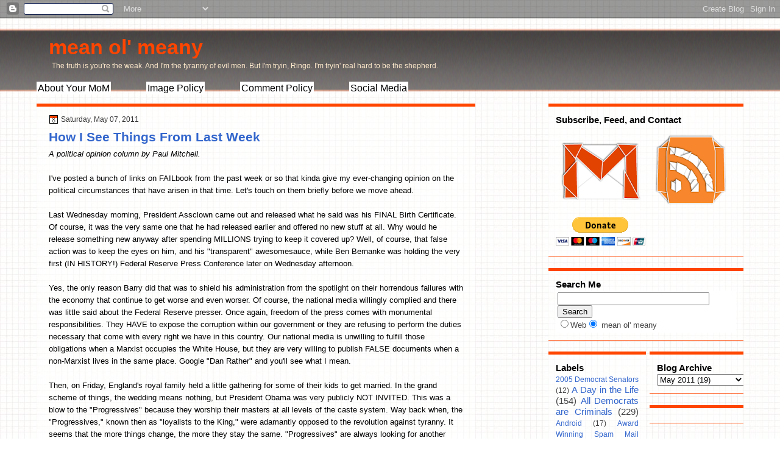

--- FILE ---
content_type: text/html; charset=UTF-8
request_url: https://www.meanolmeany.com/2011/05/how-i-see-things-from-last-week.html
body_size: 19025
content:
<!DOCTYPE html>
<html dir='ltr' xmlns='http://www.w3.org/1999/xhtml' xmlns:b='http://www.google.com/2005/gml/b' xmlns:data='http://www.google.com/2005/gml/data' xmlns:expr='http://www.google.com/2005/gml/expr'>
<head>
<link href='https://www.blogger.com/static/v1/widgets/2944754296-widget_css_bundle.css' rel='stylesheet' type='text/css'/>
<META content='772c5bc3bbc05ed3' name='y_key'></META>
<meta content='text/html; charset=UTF-8' http-equiv='Content-Type'/>
<meta content='blogger' name='generator'/>
<link href='https://www.meanolmeany.com/favicon.ico' rel='icon' type='image/x-icon'/>
<link href='https://www.meanolmeany.com/2011/05/how-i-see-things-from-last-week.html' rel='canonical'/>
<link rel="alternate" type="application/atom+xml" title="mean ol&#39; meany - Atom" href="https://www.meanolmeany.com/feeds/posts/default" />
<link rel="alternate" type="application/rss+xml" title="mean ol&#39; meany - RSS" href="https://www.meanolmeany.com/feeds/posts/default?alt=rss" />
<link rel="service.post" type="application/atom+xml" title="mean ol&#39; meany - Atom" href="https://www.blogger.com/feeds/10569191/posts/default" />

<link rel="alternate" type="application/atom+xml" title="mean ol&#39; meany - Atom" href="https://www.meanolmeany.com/feeds/9104202221826090215/comments/default" />
<!--Can't find substitution for tag [blog.ieCssRetrofitLinks]-->
<meta content='https://www.meanolmeany.com/2011/05/how-i-see-things-from-last-week.html' property='og:url'/>
<meta content='How I See Things From Last Week' property='og:title'/>
<meta content='A political opinion column by Paul Mitchell.   I&#39;ve posted a bunch of links on FAILbook from the past week or so that kinda give my ever-cha...' property='og:description'/>
<title>mean ol' meany: How I See Things From Last Week</title>
<style id='page-skin-1' type='text/css'><!--
/*
-----------------------------------------------
Blogger Template Style
Name:   Graph Paper
Author: paul mitchell design
URL:    www.paulmitchelldesign.com
Date:   October 2010
----------------------------------------------- */
/* Variable definitions
====================
<Variable name="titleColor" description="Blog Title Color"
type="color" default="#fffafa"/>
<Variable name="postBgColor" description="Post Background Color"
type="color" default="#ffffff"  />
<Variable name="textcolor" description="Text Color"
type="color" default="#000000">
<Variable name="linkcolor" description="Link Color"
type="color" default="#36c">
<Variable name="pagetitlecolor" description="Blog Title Color"
type="color" default="#000">
<Variable name="descriptioncolor" description="Blog Description Color"
type="color" default="#000">
<Variable name="postTitleBgColor" description="Post Title Background Color"
type="color" default="#eeeeee" />
<Variable name="sidebarcolor" description="Sidebar Title Color"
type="color" default="#000">
<Variable name="sidebartextcolor" description="Sidebar Text Color"
type="color" default="#444">
<Variable name="visitedlinkcolor" description="Visited Link Color"
type="color" default="#cc0000">
<Variable name="bodyfont" description="Text Font"
type="font" default="normal normal 110% 'Arial',Trebuchet,Arial,Verdana,Sans-serif, Serif">
<Variable name="headerfont" description="Sidebar Title Font"
type="font" default="bold 120%/1.4em 'Arial',Trebuchet,Arial,Verdana,Sans-serif">
<Variable name="pagetitlefont" description="Blog Title Font"
type="font" default="bold 260% 'Arial',Trebuchet,Arial,Verdana,Sans-serif">
<Variable name="descriptionfont" description="Blog Description Font"
type="font" default="normal normal 90% 'Arial',Trebuchet,Arial,Verdana,Sans-serif">
<Variable name="postfooterfont" description="Post Footer Font"
type="font" default="normal normal 90%/1.4em 'Arial',Trebuchet,Arial,Verdana,Sans-serif">
<Variable name="startSide" description="Side where text starts in blog language"
type="automatic" default="left">
<Variable name="endSide" description="Side where text ends in blog language"
type="automatic" default="right">
*/
/* Use this with templates/template-twocol.html */
body {
background:url("https://blogger.googleusercontent.com/img/b/R29vZ2xl/AVvXsEi945_t2ScK9g_MMK98rbAeGZGCA6NhIl2q567temGSL6gybp1LGPwBhXcdddY3CQEAR7oiJLjlbiiaH27n5j0k-k22CeFF3t80iAY6dwWY3WUgup2cX5JfOvPZVAQZ_-hgMPQYIA/s800/body-grid.jpg") repeat
scroll 0 0
transparent;
color:#000000;
font:small Georgia Serif;
margin:0;
text-align:center;
}
a:link {
color:#3366cc;
text-decoration:none;
}
a:visited {
color:#cc0000;
text-decoration:none;
}
a:hover {
color:#000000;
text-decoration:underline;
}
a img {
border-width:0;
}
#header-wrapper {
height:140px;
margin:0 auto;
width:1160px;
}
#header-inner {
background-position:center center;
margin-left:auto;
margin-right:auto;
}
#header {
color:#ff4500;
text-align:left;
}
#header h1 {
font:bold 260%
'Arial',Trebuchet,Arial,Verdana,Sans-serif;
letter-spacing:0;
margin:0;
padding:28px 20px 4px;
text-transform:none;
}
#header a {
color:#ff4500;
text-decoration:none;
}
#header a:hover {
color:#666666;
}
#header .description {
font: normal normal
90%
'Arial',Trebuchet,Arial,Verdana,Sans-serif;
color: #ffebcd;
letter-spacing:0;
margin:0 5px 5px;
max-width:1160px;
padding:0 20px 15px;
text-transform:none;
}
#header img {
margin-left:auto;
margin-right:auto;
}
#menu{
text-align: left;
font: bold 120%/1.4em
'Arial',Trebuchet,Arial,Verdana,Sans-serif;
text-decoration:none;
background-color: $headerBgColor;
border: 0px solid #000000;
}
#menu a{
font-weight:normal;
color: #000000;
margin-right: 54px;
background-color: #ffffff;
padding: 2px 2px 2px 2px;
}
#menu a:hover{
color:#FF4500;
text-decoration:underline;
font: bold 120%/1.4em
'Arial',Trebuchet,Arial,Verdana,Sans-serif;
background-color: #4F4F4F;
}
#outer-wrapper {
font:normal normal 100% Arial, Serif;;
margin:0 auto;
text-align:left;
width:1160px;
}
#main-wrapper {
float:left;
overflow:hidden;
width:720px;
word-wrap:break-word;
}
#sidebar-wrapper {
float:right;
overflow:hidden;
width:320px;
word-wrap:break-word;
}
#sidebar-2-wrapper {
float:left;
overflow:hidden;
width:160px;
word-wrap:break-word;
}
h2 {
font:bold 120%/1.4em
'Arial',Trebuchet,Arial,Verdana,Sans-serif;
color:#000000;
letter-spacing:0;
margin:0;
text-transform:none;
}
h2.date-header {
font:12px arial;
letter-spacing:0;
margin:0;
padding:0;
text-transform:none;
}
.post {
margin:0.5em 0 1.5em;
padding-bottom:1.5em;
}
.post h3 {
color:$titlecolor;
font-size:160%;
font-weight:normal;
line-height:1.4em;
margin:0.25em 0 0;
padding:0 0 4px;
}
.post h3 a, .post h3 a:visited, .post h3 strong {
color:$titlecolor;
display:block;
font-weight:bold;
text-decoration:none;
}
.post h3 strong, .post h3 a:hover {
color:#333333;
}
.post-body {
line-height:1.6em;
margin:0 0 0.75em;
}
.post-body blockquote {
background:#FFE6BF;
border: 1px solid #36a;
padding: 5px;
}
.post-footer {
background:none repeat scroll 0 0 #EEEEEE;
border-bottom:1px solid #DDDDDD;
border-top:1px solid #DDDDDD;
color:#333333;
font:normal
normal
90%/1.4em 'Arial',Trebuchet,Arial,Verdana,Sans-serif;
letter-spacing:0;
margin:0.75em -13px 0.75em -14px;
padding:10px 20px;
text-shadow:0 1px 0 #FFFFFF;
text-transform:none;
}
.comment-link {
margin-left:0.6em;
}
.post img, table.tr-caption-container {
border:4px solid #EEEEEE;
}
.tr-caption-container img {
border:medium none;
padding:0;
}
#comments h4 {
color:#666666;
font-size:14px;
font-weight:bold;
letter-spacing:0;
line-height:1.4em;
margin:1em 0;
text-transform:none;
}
#comments-block {
line-height:1.6em;
margin:1em 0 1.5em;
}
#comments-block .comment-author {
-moz-background-inline-policy:continuous;
background:none repeat scroll 0 0 #DEDEDD;
border:1px solid #DEDEDD;
font-size:15px;
font-weight:normal;
margin-right:20px;
padding:5px;
}
#comments .blogger-comment-icon, .blogger-comment-icon {
-moz-background-inline-policy:continuous;
background:none repeat scroll 0 0 #E8DEC4;
border-color:#E8DEC4;
border-style:solid;
border-width:2px 1px 1px;
line-height:16px;
padding:5px;
}
#comments-block .comment-body {
border-left:1px solid #DEDEDD;
border-right:1px solid #DEDEDD;
margin-left:0;
margin-right:20px;
padding:7px;
}
#comments-block .comment-footer {
border-bottom:1px solid #DEDEDD;
border-left:1px solid #DEDEDD;
border-right:1px solid #DEDEDD;
font-size:11px;
line-height:1.4em;
margin:-0.25em 20px 2em 0;
padding:5px;
text-transform:none;
}
#comments-block .comment-body p {
margin:0 0 0.75em;
}
.deleted-comment {
color:gray;
font-style:italic;
}
#blog-pager-newer-link {
float:left;
}
#blog-pager-older-link {
float:right;
}
#blog-pager {
text-align:center;
}
.feed-links {
clear:both;
line-height:2.5em;
}
.sidebar {
color:#444444;
font-size:95%;
line-height:1.5em;
text-shadow:0 1px 0 #FFFFFF;
}
.sidebar ul {
list-style:none outside none;
margin:0;
padding:0;
}
.sidebar li {
border-bottom:1px dotted #CCCCCC;
line-height:1.5em;
margin:0;
padding:2px;
}
.sidebar .widget, .main .widget {
border-bottom:1px dotted #CCCCCC;
margin:0 0 1.5em;
padding:0 0 1.5em;
}
.main .Blog {
border-bottom-width:0;
}
.profile-img {
border:1px solid #CCCCCC;
float:left;
margin:0 5px 5px 0;
padding:4px;
}
.profile-data {
color:#FF4500;
font:bold 78%/1.6em 'Trebuchet MS',Trebuchet,Arial,Verdana,Sans-serif;
letter-spacing:0.1em;
margin:0;
text-transform:uppercase;
}
.profile-datablock {
margin:0.5em 0;
}
.profile-textblock {
line-height:1.6em;
margin:0.5em 0;
}
.profile-link {
font:78% 'Trebuchet MS',Trebuchet,Arial,Verdana,Sans-serif;
letter-spacing:0.1em;
text-transform:uppercase;
}
#footer {
clear:both;
font:11px arial;
letter-spacing:0;
margin:0 auto;
padding-bottom:15px;
padding-top:15px;
text-align:center;
text-transform:none;
width:960px;
}
.feed-links {
display:none;
}
#Attribution1 {
display:none;
}
body#layout #footer {
display:none;
}
body#layout #addthis_toolbox {
display:none;
}
body#layout #crosscol-wrapper {
display:none;
}
<--Searchbox Went Here -->
.post-share-buttons {
}
#sidebar-wrapper .sidebar .widget {
background:url("https://blogger.googleusercontent.com/img/b/R29vZ2xl/AVvXsEjjgecEdyc4PHDIQUQGEC8sb_QDNX6ut9yt4OATpzDCgBKYg3Frz8zoYu1gfdV5VcBwVb3aIFQIvbQHmmVxPCKpnya_GBYMp4S7_dRbPBXpF6ZSE6LCd66LT1CJ7qU2e_o7xGk96w/s800/mask.png") repeat scroll 0 0
transparent;
border-bottom:1px solid #FF4500;
border-top:5px solid #FF4500;
padding:12px;
}
#sidebar-wrapper .widget-content {
}
#footer-bg {
background:url("https://blogger.googleusercontent.com/img/b/R29vZ2xl/AVvXsEjjgecEdyc4PHDIQUQGEC8sb_QDNX6ut9yt4OATpzDCgBKYg3Frz8zoYu1gfdV5VcBwVb3aIFQIvbQHmmVxPCKpnya_GBYMp4S7_dRbPBXpF6ZSE6LCd66LT1CJ7qU2e_o7xGk96w/s800/mask.png") repeat scroll 0 0
transparent;
border-top:2px solid #CCCCCC;
}
.first-links {
font:12px arial;
margin-bottom:4px;
}
.second-links {
}
#footer a {
color:#000000;
}
#content-wrapper {
}
#PageList1 {
border-left:1px solid #777777;
height:38px;
}
#wrapper {
background:url("https://blogger.googleusercontent.com/img/b/R29vZ2xl/AVvXsEjBsqj_wRElqUbBKBF5QBjDMO3-z8pDqERGSirIuzYzs-ImHE9JnsntJ7POnD8j07Sips8rAs1NRUSD-WwlMThn4ztf_a90usp7129KgHctBLlEJ8yMxASMgM9RSgNzwMPXHeWQ7Q/s800/wrap.png") repeat-x scroll 0
0
transparent;
}
#main {
background:url("https://blogger.googleusercontent.com/img/b/R29vZ2xl/AVvXsEjjgecEdyc4PHDIQUQGEC8sb_QDNX6ut9yt4OATpzDCgBKYg3Frz8zoYu1gfdV5VcBwVb3aIFQIvbQHmmVxPCKpnya_GBYMp4S7_dRbPBXpF6ZSE6LCd66LT1CJ7qU2e_o7xGk96w/s800/mask.png") repeat scroll 0 0
transparent;
padding: 14px 20px 20px;
}
#main-top {
border: 1px solid #FF4500;
background:#FF4500;
height:3px;
}
#main-but {
background:#FF4500;
height: 1.5px;
}
.PageList li a {
border-right:1px solid #777777;
color:#CCCCCC;
font:bold 13px arial;
padding:11px 20px;
}
.crosscol .PageList li, .footer .PageList li {
background:none repeat scroll 0 0 transparent;
float:left;
list-style:none outside none;
margin:0;
padding:9px 0;
}
.PageList li a:hover {
color:#FFFFFF;
font-weight:bold;
text-decoration:none;
}
.PageList li.selected a {
color:#FFFFFF;
font-weight:bold;
text-decoration:none;
}
h2.date-header {
background:url("https://blogger.googleusercontent.com/img/b/R29vZ2xl/AVvXsEioij0pM9wCL1lyICIlxopkUs5QN3z4fRshKVW4S0jFuR-pFi6Bbxx_ZPLdoIBfch74K2275IXTqaPr6zKVpisUexzydb1dQNXSEp15pDhWW9qbpKfOKU-dtUYcUP_Mg08b2Qx4Yg/s800/date.png") no-repeat
scroll left -1px transparent;
color:#333333;
font:12px arial;
letter-spacing:0;
margin:0;
padding-left:20px;
text-shadow:none;
text-transform:none;
}
.post-author {
background:url("https://blogger.googleusercontent.com/img/b/R29vZ2xl/AVvXsEhQLGsMGHQmpvE8BkPejZ_9XuGpRJDF3li40TOTqY4T1vB2llidrBmogmoMN_rJSTgSQ3NsSvfsxdaqZip7F_Cb3RcmsafbCAxYYdwXjVSTFoeacUzN9hygwCr5S9axwKoA80NzfQ/s800/postlogo.png") no-repeat
scroll 0 0
transparent;
padding-left:20px;
}
.post-comment-link a {
background:url("https://blogger.googleusercontent.com/img/b/R29vZ2xl/AVvXsEixcDYFdK65vW4s6rBn9hM3cnmjsiKJQn5aHwWG06AUQ_ZyvDRjUvaHC-E5csqwZrrsS7vae5ztTlR4q3gBltV6X3FfBsVGRa8pFuFqsa-JOtK7AnIhffllKlc1JNvje1rbNMLsQg/s800/comment.png") no-repeat
scroll left center transparent;
padding-left:20px;
}
.post-labels {
background:url("https://blogger.googleusercontent.com/img/b/R29vZ2xl/AVvXsEgPAxJZCMPK7Mu3_pU0oY4e-DDU1QTbRg_uwV-BlBowJijKnGickVgpZs5fM6WHgpML1Nla2vMVMzRxwRrddu1Gv6W87NP2kIyToFXpx3hRHNn6terU8oyo62eGrWzTNWebmQ0soA/s800/tags.png") no-repeat
scroll left center transparent;
padding-left:20px;
}
<--Searchbox Went Here-->
.col-left {
float:left;
width:48%;
}
.col-right {
float:right;
width:48%;
}
.codeview {
margin : 15px 35px 15px 15px;
padding : 10px;
clear : both;
list-style-type : none;
background : #f9f9f9 url(https://lh3.googleusercontent.com/blogger_img_proxy/AEn0k_sDF61YPIZv7-Y1K2omdNQVXKCNCfPuTlvuAUn0VuxVbqv8d-uKsUmfNE6HrXsJcO2HCIUXDYxcyFtXUlI2Bzcej5rGjcNvNnqqiGgxww_YXbTuhWU=s0-d) no-repeat right bottom;
border-top : 1px solid #eeeeee;
border-right : 2px solid #cccccc;
border-bottom : 2px solid #cccccc;
border-left : 1px solid #eeeeee;
}
.codeview li {
font-size : 13px;
line-height : 24px;
font-family : "Courier New", "MS Sans Serif", sans-serif, serif;
color : #FFFFFF;
font-weight : normal;
margin : 0;
padding : 0;
}

--></style>
<meta content='HNIfsUSSg5EfB1Dppr-SAimzT3x_WOKbS_cJaxDTnO8' name='google-site-verification'/>
<link href='https://www.blogger.com/dyn-css/authorization.css?targetBlogID=10569191&amp;zx=58ea9593-cf88-44ee-99dd-63da64c3c2d5' media='none' onload='if(media!=&#39;all&#39;)media=&#39;all&#39;' rel='stylesheet'/><noscript><link href='https://www.blogger.com/dyn-css/authorization.css?targetBlogID=10569191&amp;zx=58ea9593-cf88-44ee-99dd-63da64c3c2d5' rel='stylesheet'/></noscript>
<meta name='google-adsense-platform-account' content='ca-host-pub-1556223355139109'/>
<meta name='google-adsense-platform-domain' content='blogspot.com'/>

<!-- data-ad-client=ca-pub-8361043051155107 -->

</head>
<body>
<div class='navbar section' id='navbar'><div class='widget Navbar' data-version='1' id='Navbar1'><script type="text/javascript">
    function setAttributeOnload(object, attribute, val) {
      if(window.addEventListener) {
        window.addEventListener('load',
          function(){ object[attribute] = val; }, false);
      } else {
        window.attachEvent('onload', function(){ object[attribute] = val; });
      }
    }
  </script>
<div id="navbar-iframe-container"></div>
<script type="text/javascript" src="https://apis.google.com/js/platform.js"></script>
<script type="text/javascript">
      gapi.load("gapi.iframes:gapi.iframes.style.bubble", function() {
        if (gapi.iframes && gapi.iframes.getContext) {
          gapi.iframes.getContext().openChild({
              url: 'https://www.blogger.com/navbar/10569191?po\x3d9104202221826090215\x26origin\x3dhttps://www.meanolmeany.com',
              where: document.getElementById("navbar-iframe-container"),
              id: "navbar-iframe"
          });
        }
      });
    </script><script type="text/javascript">
(function() {
var script = document.createElement('script');
script.type = 'text/javascript';
script.src = '//pagead2.googlesyndication.com/pagead/js/google_top_exp.js';
var head = document.getElementsByTagName('head')[0];
if (head) {
head.appendChild(script);
}})();
</script>
</div></div>
<div id='wrapper'>
<div id='outer-wrapper'><div id='wrap2'>
<!-- skip links for text browsers -->
<span id='skiplinks' style='display:none;'>
<a href='#main'>skip to main </a> |
      <a href='#sidebar'>skip to sidebar</a>
</span>
<div id='header-wrapper'>
<div class='header section' id='header'><div class='widget Header' data-version='1' id='Header1'>
<div id='header-inner'>
<div class='titlewrapper'>
<h1 class='title'>
<a href='https://www.meanolmeany.com/'>
mean ol' meany
</a>
</h1>
</div>
<div class='descriptionwrapper'>
<p class='description'><span>The truth is you're the weak. And I'm the tyranny of evil men. But I'm tryin, Ringo. I'm tryin' real hard to be the shepherd.</span></p>
</div>
</div>
</div><div class='widget HTML' data-version='1' id='HTML2'>
<div class='widget-content'>
<div id="menu">
        <a href="http://www.meanolmeany.com/p/about-me-and-blarx.html" title="About Your MoM">About Your MoM</a>
        <a href="http://liberalsmash.blogspot.com/p/fyi-our-image-policy.html" title="Steal at Will">Image Policy</a>
	<a href="http://liberalsmash.blogspot.com/p/our-comment-policy.html" title="Don't Cuss Nobody">Comment Policy</a>
        <a href="http://liberalsmash.blogspot.com/p/whole-damned-blogroll.html" title="Contact us almost anywhere!">Social Media</a></div>
</div>
<div class='clear'></div>
</div></div>
</div>
<div id='content-wrapper'>
<div id='main-wrapper'>
<div id='main-top'></div>
<div class='main section' id='main'><div class='widget Blog' data-version='1' id='Blog1'>
<div class='blog-posts hfeed'>
<!--Can't find substitution for tag [defaultAdStart]-->
<h2 class='date-header'>Saturday, May 07, 2011</h2>
<div class='post hentry uncustomized-post-template'>
<a name='9104202221826090215'></a>
<h3 class='post-title entry-title'>
<a href='https://www.meanolmeany.com/2011/05/how-i-see-things-from-last-week.html'>How I See Things From Last Week</a>
</h3>
<div class='post-header-line-1'></div>
<div class='post-body entry-content'>
<i>A political opinion column by Paul Mitchell.</i><br />
<br />
I've posted a bunch of links on FAILbook from the past week or so that kinda give my ever-changing opinion on the political circumstances that have arisen in that time.  Let's touch on them briefly before we move ahead.<br />
<br />
Last Wednesday morning, President Assclown came out and released what he said was his FINAL Birth Certificate.  Of course, it was the very same one that he had released earlier and offered no new stuff at all.  Why would he release something new anyway after spending MILLIONS trying to keep it covered up?  Well, of course, that false action was to keep the eyes on him, and his "transparent" awesomesauce, while Ben Bernanke was holding the very first (IN HISTORY!) Federal Reserve Press Conference later on Wednesday afternoon.<br />
<br />
Yes, the only reason Barry did that was to shield his administration from the spotlight on their horrendous failures with the economy that continue to get worse and even worser.  Of course, the national media willingly complied and there was little said about the Federal Reserve presser.  Once again, freedom of the press comes with monumental responsibilities.  They HAVE to expose the corruption within our government or they are refusing to perform the duties necessary that come with every right we have in this country.  Our national media is unwilling to fulfill those obligations when a Marxist occupies the White House, but they are very willing to publish FALSE documents when a non-Marxist lives in the same place.  Google "Dan Rather" and you'll see what I mean.<br />
<br />
Then, on Friday, England's royal family held a little gathering for some of their kids to get married.  In the grand scheme of things, the wedding means nothing, but President Obama was very publicly NOT INVITED.  This was a blow to the "Progressives" because they worship their masters at all levels of the caste system.  Way back when, the "Progressives," known then as "loyalists to the King," were adamantly opposed to the revolution against tyranny.  It seems that the more things change, the more they stay the same.  "Progressives" are always looking for another person to shoulder the responsibility for the very lives of those "Progressives" because those very "Progressives" do not possess the stones to do that for themselves.  Think FOOD STAMPS, PUBLIC HOUSING, WELFARE, PUBLIC SCHOOL, SOCIAL SECURITY, et al.<br />
<br />
Sidebar: President Obama is half-black so the royal family, better known as the "Progressives in Charge of the Movement," could not very well have someone at the wedding that was from a race that those "Progressives" deem to be on a lower rung of the race ladder.  White "Progressives" do not mingle with the black folks, except for keeping those black "Progressives" on the "Progressive" plantation with gifts taken from normal people.  Placate the slaves, yo.  (See the last sentence of the previous paragraph.)<br />
<br />
So, to get back at his "Progressive" masters for not inviting him and his wide-load-assed hideous wife, President Thin-Skin allegedly gave the go ahead to take down Osama bin Laden.  (I say allegedly because we have yet to find out who really gave the green light to the mission.)  Most folks would not know that we have known where Osama was since last August.  Yes, we have known that he was in that compound since at least August of 2010 and have known about the compound since its construction began in 2005.  As a matter of fact, we have had CIA operatives living next door to the compound for quite some time and Osama's child bride admits they have been living there for about five years without ever leaving their bedroom.  Does that behavior kinda remind you of the last IMPEACHED President of the United States?  Osama and Bill Clinton have much in common.<br />
<br />
Wonder why we had this kinda timing with the Osama kill mission?  You damned skippy, to throw the royal wedding off the front page of the newspapers.<br />
<br />
Now, with the rest of the story coming out, after the Obama Administration has hemmed and hawed for months, is that Pock-ii-stahn has either been helping us to track down terrorists or has been hiding Osama.  Osama was either heavily armed and fought back or he didn't.  Osama used his child-bride as a human shield or he didn't.  The idiot cabinet either watched the whole raid from their "War Room" or they didn't.<br />
<br />
Get it?<br />
<br />
So, that brings us to <b>The Two Dogs Spy School and Terrorist Killing Education Center</b> lessons. <br />
<br />
Number one lesson, never tell the enemy what is going on.  Certainly do not come out and very publicly say that the kill mission EVEN HAPPENED, much less that you recovered a "treasure trove" of intel.  That is just fucking STUPID.  You know, fucking stupid like the rest of everything else done by the president that "Progressives" call "The Smartest President in History?"  <br />
<br />
Think back to the last president guy that the "Progressives" thought was really smart.  A married, most powerful guy in the entire world, got a 21 year old, fat intern to come into the freaking bathroom off the Oval Office and proceeded to shove a cigar up her twat.  Those are the actions of a SMART GUY to the left.  To normal people, those are the actions of a depraved idiot.  The first thing to go in a "Progressive" society is LANGUAGE.  We cannot ever cal something what it is, there must be a narrative that forwards the "Progressive" cause.<br />
<br />
Number two, do NOT use highly classified equipment in a very limited situation where it is likely to be seen or discovered.  For instance, like using a Stealth helicopter on a mission into Muslim countries where there is a slight possibility where you will have to dump that very TOP SECRET equipment.  You know, kinda SIT on that kinda stuff.<br />
<br />
Number three, never try to satisfy your FREAKING ENEMY.  As a very good example, after killing a high value Muslim target that you have STUPIDLY spoken about on the Evening News, you better immediately string that bastard up on a pig gutting hook and rub bacon all over that dead carcass, then feed that carcass to the pigs at hand.  Show your FREAKING ENEMY that you have utterly no respect for their slaughtering ways, dictated by their evil "religion" and scare the absolute shit outta them. <br />
<br />
Finally, last, but certainly not least, do not be as ridiculously stupid as Barry Obama.  I realize that this is not a very difficult task, but from this point forward, do NOT ever do anything that he has done in his miserable failure of a life.  You can continue to let the "Progressives" tell you that Barry Obama is an intelligent person, but it is simply NOT TRUE and never accept the narrative given by the "Progressives," they are ALWAYS WRONG. <br />
<br />
<b>Please take the time to comment.</b>
<div style='clear: both;'></div>
</div>
<div class='post-footer'>
<div class='post-footer-line post-footer-line-1'>
<span class='post-author vcard'>
Posted by
<span class='fn'>Paul Mitchell</span>
</span>
<span class='post-timestamp'>
at
<a class='timestamp-link' href='https://www.meanolmeany.com/2011/05/how-i-see-things-from-last-week.html' rel='bookmark' title='permanent link'><abbr class='published' title='2011-05-07T12:46:00-04:00'>Saturday, May 07, 2011</abbr></a>
</span>
<span class='reaction-buttons'>
</span>
<span class='star-ratings'>
</span>
<span class='post-comment-link'>
</span>
<span class='post-backlinks post-comment-link'>
</span>
<span class='post-icons'>
<span class='post-share-buttons'>
</span>
<span class='item-control blog-admin pid-938411883'>
<a href='https://www.blogger.com/post-edit.g?blogID=10569191&postID=9104202221826090215&from=pencil' title='Edit Post'>
<img alt="" class="icon-action" height="18" src="//www.blogger.com/img/icon18_edit_allbkg.gif" width="18">
</a>
</span>
</span>
</div>
<div class='post-footer-line post-footer-line-2'>
<span class='post-labels'>
Labels:
<a href='https://www.meanolmeany.com/search/label/All%20Democrats%20are%20Criminals' rel='tag'>All Democrats are Criminals</a>,
<a href='https://www.meanolmeany.com/search/label/Flat-Out%20Morons' rel='tag'>Flat-Out Morons</a>,
<a href='https://www.meanolmeany.com/search/label/The%20Screwed-Up%20News' rel='tag'>The Screwed-Up News</a>,
<a href='https://www.meanolmeany.com/search/label/Words%20mean%20something' rel='tag'>Words mean something</a>
</span>
</div>
<div class='post-footer-line post-footer-line-3'>
<span class='post-location'>
</span>
</div>
</div>
</div>
<div class='comments' id='comments'>
<a name='comments'></a>
<h4>
7
comments:
        
</h4>
<dl class='avatar-comment-indent' id='comments-block'>
<dt class='comment-author ' id='c6254869577195414002'>
<a name='c6254869577195414002'></a>
<div class="avatar-image-container avatar-stock"><span dir="ltr"><img src="//resources.blogblog.com/img/blank.gif" width="35" height="35" alt="" title="Skunkfeathers">

</span></div>
Skunkfeathers
said...
</dt>
<dd class='comment-body'>
<p>The only progressives that are EVER right about ANYTHING, are those like David Horowitz who finally saw the light, and grew a working brain.  Most of them are incapable of this.</p>
</dd>
<dd class='comment-footer'>
<span class='comment-timestamp'>
<a href='https://www.meanolmeany.com/2011/05/how-i-see-things-from-last-week.html?showComment=1304787684369#c6254869577195414002' title='comment permalink'>
May 7, 2011, 1:01:00&#8239;PM
</a>
<span class='item-control blog-admin pid-167798361'>
<a href='https://www.blogger.com/comment/delete/10569191/6254869577195414002' title='Delete Comment'>
<img src="//www.blogger.com/img/icon_delete13.gif">
</a>
</span>
</span>
</dd>
<dt class='comment-author ' id='c792672715639398831'>
<a name='c792672715639398831'></a>
<div class="avatar-image-container avatar-stock"><span dir="ltr"><img src="//resources.blogblog.com/img/blank.gif" width="35" height="35" alt="" title="paul_mitchell">

</span></div>
paul_mitchell
said...
</dt>
<dd class='comment-body'>
<p>No doubt, Skunkfeathers, but at least they keep giving us so much evidence of that very fact that eventually EVERYONE can see the truth of the &quot;Progressives&quot; stupidity.</p>
</dd>
<dd class='comment-footer'>
<span class='comment-timestamp'>
<a href='https://www.meanolmeany.com/2011/05/how-i-see-things-from-last-week.html?showComment=1304788209221#c792672715639398831' title='comment permalink'>
May 7, 2011, 1:10:00&#8239;PM
</a>
<span class='item-control blog-admin pid-167798361'>
<a href='https://www.blogger.com/comment/delete/10569191/792672715639398831' title='Delete Comment'>
<img src="//www.blogger.com/img/icon_delete13.gif">
</a>
</span>
</span>
</dd>
<dt class='comment-author ' id='c794144708439305973'>
<a name='c794144708439305973'></a>
<div class="avatar-image-container avatar-stock"><span dir="ltr"><a href="http://www.basilsblog.net/" target="" rel="nofollow" onclick=""><img src="//resources.blogblog.com/img/blank.gif" width="35" height="35" alt="" title="Basil">

</a></span></div>
<a href='http://www.basilsblog.net/' rel='nofollow'>Basil</a>
said...
</dt>
<dd class='comment-body'>
<p>Have been reading the reports that Panetta and She-Clinton actually ran the mission, and told Bozo about it after it started. That&#39;s the 3rd one that started. Valerie J. stopped the first one before it started, then aborted the 2nd one after it began. That&#39;s when she went off the grid for a few days.<br /><br />If those reports are correct ... and, yes, they do fit with the facts as known ... then there&#39;ll be a big shakeup soon. Either at the top or across the cabinet.</p>
</dd>
<dd class='comment-footer'>
<span class='comment-timestamp'>
<a href='https://www.meanolmeany.com/2011/05/how-i-see-things-from-last-week.html?showComment=1304788900083#c794144708439305973' title='comment permalink'>
May 7, 2011, 1:21:00&#8239;PM
</a>
<span class='item-control blog-admin pid-167798361'>
<a href='https://www.blogger.com/comment/delete/10569191/794144708439305973' title='Delete Comment'>
<img src="//www.blogger.com/img/icon_delete13.gif">
</a>
</span>
</span>
</dd>
<dt class='comment-author ' id='c3924632020087364794'>
<a name='c3924632020087364794'></a>
<div class="avatar-image-container avatar-stock"><span dir="ltr"><img src="//resources.blogblog.com/img/blank.gif" width="35" height="35" alt="" title="paul_mitchell">

</span></div>
paul_mitchell
said...
</dt>
<dd class='comment-body'>
<p>Do you think that the possibility starts arising where Barry will resign by the end of June?  Because methinks this is exactly what is going to cause his downfall.  MUTINY!!!</p>
</dd>
<dd class='comment-footer'>
<span class='comment-timestamp'>
<a href='https://www.meanolmeany.com/2011/05/how-i-see-things-from-last-week.html?showComment=1304789300904#c3924632020087364794' title='comment permalink'>
May 7, 2011, 1:28:00&#8239;PM
</a>
<span class='item-control blog-admin pid-167798361'>
<a href='https://www.blogger.com/comment/delete/10569191/3924632020087364794' title='Delete Comment'>
<img src="//www.blogger.com/img/icon_delete13.gif">
</a>
</span>
</span>
</dd>
<dt class='comment-author ' id='c2718618810454819422'>
<a name='c2718618810454819422'></a>
<div class="avatar-image-container avatar-stock"><span dir="ltr"><a href="http://twitter.com/bayouchild" target="" rel="nofollow" onclick=""><img src="//resources.blogblog.com/img/blank.gif" width="35" height="35" alt="" title="Jill Guidry">

</a></span></div>
<a href='http://twitter.com/bayouchild' rel='nofollow'>Jill Guidry</a>
said...
</dt>
<dd class='comment-body'>
<p>First thing Bush did when Hussein was captured was to broadcast pics of Hussein hiding in his spider hole. Fire up the bacon rocket launchers.</p>
</dd>
<dd class='comment-footer'>
<span class='comment-timestamp'>
<a href='https://www.meanolmeany.com/2011/05/how-i-see-things-from-last-week.html?showComment=1304817005255#c2718618810454819422' title='comment permalink'>
May 7, 2011, 9:10:00&#8239;PM
</a>
<span class='item-control blog-admin pid-167798361'>
<a href='https://www.blogger.com/comment/delete/10569191/2718618810454819422' title='Delete Comment'>
<img src="//www.blogger.com/img/icon_delete13.gif">
</a>
</span>
</span>
</dd>
<dt class='comment-author ' id='c5034022066593320889'>
<a name='c5034022066593320889'></a>
<div class="avatar-image-container avatar-stock"><span dir="ltr"><a href="http://innominatus87.blogspot.com" target="" rel="nofollow" onclick=""><img src="//resources.blogblog.com/img/blank.gif" width="35" height="35" alt="" title="innominatus">

</a></span></div>
<a href='http://innominatus87.blogspot.com' rel='nofollow'>innominatus</a>
said...
</dt>
<dd class='comment-body'>
<p>Mutiny!  Hillary ain&#39;t getting any younger (or prettier) so she better hurry up!</p>
</dd>
<dd class='comment-footer'>
<span class='comment-timestamp'>
<a href='https://www.meanolmeany.com/2011/05/how-i-see-things-from-last-week.html?showComment=1304822725720#c5034022066593320889' title='comment permalink'>
May 7, 2011, 10:45:00&#8239;PM
</a>
<span class='item-control blog-admin pid-167798361'>
<a href='https://www.blogger.com/comment/delete/10569191/5034022066593320889' title='Delete Comment'>
<img src="//www.blogger.com/img/icon_delete13.gif">
</a>
</span>
</span>
</dd>
<dt class='comment-author ' id='c6256295337510162484'>
<a name='c6256295337510162484'></a>
<div class="avatar-image-container avatar-stock"><span dir="ltr"><img src="//resources.blogblog.com/img/blank.gif" width="35" height="35" alt="" title="paul_mitchell">

</span></div>
paul_mitchell
said...
</dt>
<dd class='comment-body'>
<p>To go from Barry to Hillary would be like being on fire so you jump into the lake to put it out.  Then drown.</p>
</dd>
<dd class='comment-footer'>
<span class='comment-timestamp'>
<a href='https://www.meanolmeany.com/2011/05/how-i-see-things-from-last-week.html?showComment=1304865484528#c6256295337510162484' title='comment permalink'>
May 8, 2011, 10:38:00&#8239;AM
</a>
<span class='item-control blog-admin pid-167798361'>
<a href='https://www.blogger.com/comment/delete/10569191/6256295337510162484' title='Delete Comment'>
<img src="//www.blogger.com/img/icon_delete13.gif">
</a>
</span>
</span>
</dd>
</dl>
<p class='comment-footer'>
<a href='https://www.blogger.com/comment/fullpage/post/10569191/9104202221826090215' onclick='javascript:window.open(this.href, "bloggerPopup", "toolbar=0,location=0,statusbar=1,menubar=0,scrollbars=yes,width=640,height=500"); return false;'>Post a Comment</a>
</p>
<div id='backlinks-container'>
<div id='Blog1_backlinks-container'>
</div>
</div>
</div>
<!--Can't find substitution for tag [adEnd]-->
</div>
<div class='blog-pager' id='blog-pager'>
<span id='blog-pager-newer-link'>
<a class='blog-pager-newer-link' href='https://www.meanolmeany.com/2011/05/happy-mas-day-it-is-none-of-my-business.html' id='Blog1_blog-      pager-  newer-      link' title='Newer Post'>Newer Post</a>
</span>
<span id='blog-pager-older-link'>
<a class='blog-pager-older-link' href='https://www.meanolmeany.com/2011/05/value-of-your-mom.html' id='Blog1_blog-      pager-  older-      link' title='Older Post'>Older Post</a>
</span>
<a class='home-link' href='https://www.meanolmeany.com/'>Home</a>
</div>
<div class='clear'></div>
</div></div>
<div id='main-but'></div>
</div>
<div id='sidebar-wrapper'>
<div class='sidebar section' id='sidebar'><div class='widget HTML' data-version='1' id='HTML14'>
<h2 class='title'>Subscribe, Feed, and Contact</h2>
<div class='widget-content'>
<a href="mailto:meanolmeany@gmail.com" title="Shoot Us an E-mail"><img src="https://blogger.googleusercontent.com/img/b/R29vZ2xl/AVvXsEhRkl16JUiDzye-yr7eNcFu8PXs5G9HbYG20-psIRqcu0wn_NOHej6xeJEiH6W_WWtpzoEwjUN_7GFmRjZp83u2AFdO1yAWUdp6MbZoJMaJ7dOqDSw3p99mg85O90CgprioUV39/s144/gmail.png" /></a>

<a href="http://feeds2.feedburner.com/MeanOlMeany" title="Subscribe to RSS" rel="alternate" type="application/rss+xml"><img src="https://blogger.googleusercontent.com/img/b/R29vZ2xl/AVvXsEgfTB-qOKnZZ3afPG1okSB1pv4IxSk7JyLUpq265ZQhZ0-rG3Qh2tJZBm1y-p_yLQkQLG8G95ydXbYWu4b45ilWxDQqMBsBv-xC4yFnkvi-_1yoyWGQQmlOyB5EViurixft9xqz/s144/rss.png" alt="" style="border:0" /></a> 




<div align="left"><form action="https://www.paypal.com/cgi-bin/webscr" method="post">
<input type="hidden" name="cmd" value="_s-xclick" />
<input type="hidden" name="encrypted" value="-----BEGIN [base64]/ZJWOLG8Cooe7kjSIPRrni2kYY+wX8HJ5FMfKlX4H78LhGyO7JSCN4OT0959YnCVk1EdkV7YKlrjhuOgBMZd70yWtJfAVfzq8jsoorRwUxvBmkjELMAkGBSsOAwIaBQAwgbwGCSqGSIb3DQEHATAUBggqhkiG9w0DBwQIC9ccGYQh8kWAgZg+OnSOI271fDUYO1NEn1/gmuqZT6TNzSz779/W28YCKkTN7c8VX5RZgeScXrxuLnBN/mU9SNyGrLtnNwRksHHeo29tCCSHjq0YC+nYiFwX2N0O0jO0CdpUZ0QUGTj9M0vKIqqejO4fsx+O85VxiGUmwuZFA/[base64]/Za+GJ/[base64]/9j/iKG4Thia/[base64]-----END PKCS7-----
" />
<input type="image" src="https://www.paypal.com/en_US/i/btn/btn_donateCC_LG.gif" border="0" name="submit" alt="PayPal - The safer, easier way to pay online!" />
<img alt="" border="0" src="https://www.paypal.com/en_US/i/scr/pixel.gif" width="1" height="1" />
</form></div>
</div>
<div class='clear'></div>
</div><div class='widget HTML' data-version='1' id='HTML12'>
<h2 class='title'>Search Me</h2>
<div class='widget-content'>
<div align="left"><form action="http://www.google.com/search" method="GET">
<table bgcolor="#FFFFFF"><tr>
<td>
<input maxlength="300" value="" name="q" size="29" type="text" />
<input value="Search" name="btnG" type="submit" />
<font size="-1">
<input value="https://www.meanolmeany.com/" name="domains" type="hidden" /><br /><input value="" name="sitesearch" type="radio" />Web<input checked value="https://www.meanolmeany.com/" name="sitesearch" type="radio" /> mean ol' meany <br />
</font>
</td></tr></table>
</form>
<!-- SiteSearch Google --></div>
</div>
<div class='clear'></div>
</div></div>
<div id='2columns'>
<div id='sidebar-2-wrapper'>
<div class='col-left'>
<div class='sidebar section' id='sidebar2'><div class='widget Label' data-version='1' id='Label1'>
<h2>Labels</h2>
<div class='widget-content cloud-label-widget-content'>
<span class='label-size label-size-3'>
<a dir='ltr' href='https://www.meanolmeany.com/search/label/2005%20Democrat%20Senators'>2005 Democrat Senators</a>
<span class='label-count' dir='ltr'>(12)</span>
</span>
<span class='label-size label-size-4'>
<a dir='ltr' href='https://www.meanolmeany.com/search/label/A%20Day%20in%20the%20Life'>A Day in the Life</a>
<span class='label-count' dir='ltr'>(154)</span>
</span>
<span class='label-size label-size-4'>
<a dir='ltr' href='https://www.meanolmeany.com/search/label/All%20Democrats%20are%20Criminals'>All Democrats are Criminals</a>
<span class='label-count' dir='ltr'>(229)</span>
</span>
<span class='label-size label-size-3'>
<a dir='ltr' href='https://www.meanolmeany.com/search/label/Android'>Android</a>
<span class='label-count' dir='ltr'>(17)</span>
</span>
<span class='label-size label-size-3'>
<a dir='ltr' href='https://www.meanolmeany.com/search/label/Award%20Winning%20Spam%20Mail%20Responses'>Award Winning Spam Mail Responses</a>
<span class='label-count' dir='ltr'>(16)</span>
</span>
<span class='label-size label-size-5'>
<a dir='ltr' href='https://www.meanolmeany.com/search/label/Barry%20Obama%20is%20NOT%20smart'>Barry Obama is NOT smart</a>
<span class='label-count' dir='ltr'>(364)</span>
</span>
<span class='label-size label-size-4'>
<a dir='ltr' href='https://www.meanolmeany.com/search/label/BCS%20Rankings'>BCS Rankings</a>
<span class='label-count' dir='ltr'>(98)</span>
</span>
<span class='label-size label-size-3'>
<a dir='ltr' href='https://www.meanolmeany.com/search/label/Bill%20of%20Rights'>Bill of Rights</a>
<span class='label-count' dir='ltr'>(15)</span>
</span>
<span class='label-size label-size-4'>
<a dir='ltr' href='https://www.meanolmeany.com/search/label/Blackuary'>Blackuary</a>
<span class='label-count' dir='ltr'>(85)</span>
</span>
<span class='label-size label-size-3'>
<a dir='ltr' href='https://www.meanolmeany.com/search/label/Blackuary%202008'>Blackuary 2008</a>
<span class='label-count' dir='ltr'>(23)</span>
</span>
<span class='label-size label-size-3'>
<a dir='ltr' href='https://www.meanolmeany.com/search/label/Blegging'>Blegging</a>
<span class='label-count' dir='ltr'>(18)</span>
</span>
<span class='label-size label-size-5'>
<a dir='ltr' href='https://www.meanolmeany.com/search/label/Blog%20Props'>Blog Props</a>
<span class='label-count' dir='ltr'>(323)</span>
</span>
<span class='label-size label-size-3'>
<a dir='ltr' href='https://www.meanolmeany.com/search/label/Blogging'>Blogging</a>
<span class='label-count' dir='ltr'>(47)</span>
</span>
<span class='label-size label-size-3'>
<a dir='ltr' href='https://www.meanolmeany.com/search/label/Book%20Reviews'>Book Reviews</a>
<span class='label-count' dir='ltr'>(11)</span>
</span>
<span class='label-size label-size-2'>
<a dir='ltr' href='https://www.meanolmeany.com/search/label/Chillun%27%20Say%20Funny%20Things'>Chillun&#39; Say Funny Things</a>
<span class='label-count' dir='ltr'>(4)</span>
</span>
<span class='label-size label-size-3'>
<a dir='ltr' href='https://www.meanolmeany.com/search/label/Civics%20101'>Civics 101</a>
<span class='label-count' dir='ltr'>(14)</span>
</span>
<span class='label-size label-size-3'>
<a dir='ltr' href='https://www.meanolmeany.com/search/label/Clarion-Ledger'>Clarion-Ledger</a>
<span class='label-count' dir='ltr'>(33)</span>
</span>
<span class='label-size label-size-4'>
<a dir='ltr' href='https://www.meanolmeany.com/search/label/College%20Gameday'>College Gameday</a>
<span class='label-count' dir='ltr'>(91)</span>
</span>
<span class='label-size label-size-2'>
<a dir='ltr' href='https://www.meanolmeany.com/search/label/Criminal%20Mexicans'>Criminal Mexicans</a>
<span class='label-count' dir='ltr'>(3)</span>
</span>
<span class='label-size label-size-3'>
<a dir='ltr' href='https://www.meanolmeany.com/search/label/Culture'>Culture</a>
<span class='label-count' dir='ltr'>(16)</span>
</span>
<span class='label-size label-size-1'>
<a dir='ltr' href='https://www.meanolmeany.com/search/label/Dead%20Links'>Dead Links</a>
<span class='label-count' dir='ltr'>(1)</span>
</span>
<span class='label-size label-size-2'>
<a dir='ltr' href='https://www.meanolmeany.com/search/label/Dixiecrats'>Dixiecrats</a>
<span class='label-count' dir='ltr'>(10)</span>
</span>
<span class='label-size label-size-4'>
<a dir='ltr' href='https://www.meanolmeany.com/search/label/Economics%20101'>Economics 101</a>
<span class='label-count' dir='ltr'>(131)</span>
</span>
<span class='label-size label-size-5'>
<a dir='ltr' href='https://www.meanolmeany.com/search/label/Flat-Out%20Morons'>Flat-Out Morons</a>
<span class='label-count' dir='ltr'>(598)</span>
</span>
<span class='label-size label-size-3'>
<a dir='ltr' href='https://www.meanolmeany.com/search/label/G_d%27s%20Country'>G_d&#39;s Country</a>
<span class='label-count' dir='ltr'>(28)</span>
</span>
<span class='label-size label-size-2'>
<a dir='ltr' href='https://www.meanolmeany.com/search/label/Good%20Architects'>Good Architects</a>
<span class='label-count' dir='ltr'>(3)</span>
</span>
<span class='label-size label-size-4'>
<a dir='ltr' href='https://www.meanolmeany.com/search/label/Good%20Common%20Sense'>Good Common Sense</a>
<span class='label-count' dir='ltr'>(114)</span>
</span>
<span class='label-size label-size-3'>
<a dir='ltr' href='https://www.meanolmeany.com/search/label/Google'>Google</a>
<span class='label-count' dir='ltr'>(41)</span>
</span>
<span class='label-size label-size-3'>
<a dir='ltr' href='https://www.meanolmeany.com/search/label/Google%20Products'>Google Products</a>
<span class='label-count' dir='ltr'>(30)</span>
</span>
<span class='label-size label-size-2'>
<a dir='ltr' href='https://www.meanolmeany.com/search/label/Guest%20Bloggers'>Guest Bloggers</a>
<span class='label-count' dir='ltr'>(7)</span>
</span>
<span class='label-size label-size-2'>
<a dir='ltr' href='https://www.meanolmeany.com/search/label/Heroes'>Heroes</a>
<span class='label-count' dir='ltr'>(6)</span>
</span>
<span class='label-size label-size-3'>
<a dir='ltr' href='https://www.meanolmeany.com/search/label/History'>History</a>
<span class='label-count' dir='ltr'>(33)</span>
</span>
<span class='label-size label-size-4'>
<a dir='ltr' href='https://www.meanolmeany.com/search/label/Humor'>Humor</a>
<span class='label-count' dir='ltr'>(101)</span>
</span>
<span class='label-size label-size-3'>
<a dir='ltr' href='https://www.meanolmeany.com/search/label/Hurricane%20Katrina'>Hurricane Katrina</a>
<span class='label-count' dir='ltr'>(30)</span>
</span>
<span class='label-size label-size-4'>
<a dir='ltr' href='https://www.meanolmeany.com/search/label/Ideology'>Ideology</a>
<span class='label-count' dir='ltr'>(56)</span>
</span>
<span class='label-size label-size-3'>
<a dir='ltr' href='https://www.meanolmeany.com/search/label/Illegal%20Immigration'>Illegal Immigration</a>
<span class='label-count' dir='ltr'>(17)</span>
</span>
<span class='label-size label-size-4'>
<a dir='ltr' href='https://www.meanolmeany.com/search/label/Indisputable%20Facts'>Indisputable Facts</a>
<span class='label-count' dir='ltr'>(83)</span>
</span>
<span class='label-size label-size-2'>
<a dir='ltr' href='https://www.meanolmeany.com/search/label/iPhone'>iPhone</a>
<span class='label-count' dir='ltr'>(5)</span>
</span>
<span class='label-size label-size-3'>
<a dir='ltr' href='https://www.meanolmeany.com/search/label/Iraq'>Iraq</a>
<span class='label-count' dir='ltr'>(13)</span>
</span>
<span class='label-size label-size-2'>
<a dir='ltr' href='https://www.meanolmeany.com/search/label/John%20McCain'>John McCain</a>
<span class='label-count' dir='ltr'>(5)</span>
</span>
<span class='label-size label-size-3'>
<a dir='ltr' href='https://www.meanolmeany.com/search/label/Killing%20Babies'>Killing Babies</a>
<span class='label-count' dir='ltr'>(11)</span>
</span>
<span class='label-size label-size-2'>
<a dir='ltr' href='https://www.meanolmeany.com/search/label/Killing%20Poor%20People'>Killing Poor People</a>
<span class='label-count' dir='ltr'>(8)</span>
</span>
<span class='label-size label-size-2'>
<a dir='ltr' href='https://www.meanolmeany.com/search/label/Ku%20Klux%20Klan'>Ku Klux Klan</a>
<span class='label-count' dir='ltr'>(8)</span>
</span>
<span class='label-size label-size-4'>
<a dir='ltr' href='https://www.meanolmeany.com/search/label/Laziness%20in%20Blogging'>Laziness in Blogging</a>
<span class='label-count' dir='ltr'>(157)</span>
</span>
<span class='label-size label-size-3'>
<a dir='ltr' href='https://www.meanolmeany.com/search/label/Links'>Links</a>
<span class='label-count' dir='ltr'>(16)</span>
</span>
<span class='label-size label-size-2'>
<a dir='ltr' href='https://www.meanolmeany.com/search/label/Lunacy%20in%20Academia'>Lunacy in Academia</a>
<span class='label-count' dir='ltr'>(10)</span>
</span>
<span class='label-size label-size-2'>
<a dir='ltr' href='https://www.meanolmeany.com/search/label/Marketing'>Marketing</a>
<span class='label-count' dir='ltr'>(8)</span>
</span>
<span class='label-size label-size-3'>
<a dir='ltr' href='https://www.meanolmeany.com/search/label/Military'>Military</a>
<span class='label-count' dir='ltr'>(34)</span>
</span>
<span class='label-size label-size-2'>
<a dir='ltr' href='https://www.meanolmeany.com/search/label/Minimum%20Wage'>Minimum Wage</a>
<span class='label-count' dir='ltr'>(6)</span>
</span>
<span class='label-size label-size-3'>
<a dir='ltr' href='https://www.meanolmeany.com/search/label/Mississippi%20State%20University'>Mississippi State University</a>
<span class='label-count' dir='ltr'>(22)</span>
</span>
<span class='label-size label-size-3'>
<a dir='ltr' href='https://www.meanolmeany.com/search/label/Moral%20Relativism%20101'>Moral Relativism 101</a>
<span class='label-count' dir='ltr'>(17)</span>
</span>
<span class='label-size label-size-3'>
<a dir='ltr' href='https://www.meanolmeany.com/search/label/Morons%20that%20are%20too%20stupid%20to%20live'>Morons that are too stupid to live</a>
<span class='label-count' dir='ltr'>(50)</span>
</span>
<span class='label-size label-size-3'>
<a dir='ltr' href='https://www.meanolmeany.com/search/label/Movie%20Reviews'>Movie Reviews</a>
<span class='label-count' dir='ltr'>(11)</span>
</span>
<span class='label-size label-size-2'>
<a dir='ltr' href='https://www.meanolmeany.com/search/label/Movies%20That%20Are%20Gay%20and%20Not%20Funny'>Movies That Are Gay and Not Funny</a>
<span class='label-count' dir='ltr'>(10)</span>
</span>
<span class='label-size label-size-4'>
<a dir='ltr' href='https://www.meanolmeany.com/search/label/Music%20and%20Stuff'>Music and Stuff</a>
<span class='label-count' dir='ltr'>(66)</span>
</span>
<span class='label-size label-size-3'>
<a dir='ltr' href='https://www.meanolmeany.com/search/label/Not%20Global%20Warming'>Not Global Warming</a>
<span class='label-count' dir='ltr'>(34)</span>
</span>
<span class='label-size label-size-3'>
<a dir='ltr' href='https://www.meanolmeany.com/search/label/Not-Virtual%20Friends'>Not-Virtual Friends</a>
<span class='label-count' dir='ltr'>(40)</span>
</span>
<span class='label-size label-size-2'>
<a dir='ltr' href='https://www.meanolmeany.com/search/label/Palestinian%20Stupidity'>Palestinian Stupidity</a>
<span class='label-count' dir='ltr'>(6)</span>
</span>
<span class='label-size label-size-2'>
<a dir='ltr' href='https://www.meanolmeany.com/search/label/Parenting'>Parenting</a>
<span class='label-count' dir='ltr'>(8)</span>
</span>
<span class='label-size label-size-1'>
<a dir='ltr' href='https://www.meanolmeany.com/search/label/Pete%20the%20Dog'>Pete the Dog</a>
<span class='label-count' dir='ltr'>(2)</span>
</span>
<span class='label-size label-size-4'>
<a dir='ltr' href='https://www.meanolmeany.com/search/label/Philosophy'>Philosophy</a>
<span class='label-count' dir='ltr'>(166)</span>
</span>
<span class='label-size label-size-4'>
<a dir='ltr' href='https://www.meanolmeany.com/search/label/Politics'>Politics</a>
<span class='label-count' dir='ltr'>(114)</span>
</span>
<span class='label-size label-size-4'>
<a dir='ltr' href='https://www.meanolmeany.com/search/label/Presidential%20Politics'>Presidential Politics</a>
<span class='label-count' dir='ltr'>(115)</span>
</span>
<span class='label-size label-size-3'>
<a dir='ltr' href='https://www.meanolmeany.com/search/label/Problems%20in%20the%20Workplace'>Problems in the Workplace</a>
<span class='label-count' dir='ltr'>(34)</span>
</span>
<span class='label-size label-size-3'>
<a dir='ltr' href='https://www.meanolmeany.com/search/label/Public%20Service%20Announcements'>Public Service Announcements</a>
<span class='label-count' dir='ltr'>(12)</span>
</span>
<span class='label-size label-size-4'>
<a dir='ltr' href='https://www.meanolmeany.com/search/label/Racism%20and%20Bigotry'>Racism and Bigotry</a>
<span class='label-count' dir='ltr'>(160)</span>
</span>
<span class='label-size label-size-3'>
<a dir='ltr' href='https://www.meanolmeany.com/search/label/Racism%20and%20Stupidity%20in%20Education'>Racism and Stupidity in Education</a>
<span class='label-count' dir='ltr'>(29)</span>
</span>
<span class='label-size label-size-3'>
<a dir='ltr' href='https://www.meanolmeany.com/search/label/Random%20Crap'>Random Crap</a>
<span class='label-count' dir='ltr'>(31)</span>
</span>
<span class='label-size label-size-2'>
<a dir='ltr' href='https://www.meanolmeany.com/search/label/Relationships'>Relationships</a>
<span class='label-count' dir='ltr'>(10)</span>
</span>
<span class='label-size label-size-3'>
<a dir='ltr' href='https://www.meanolmeany.com/search/label/Religion'>Religion</a>
<span class='label-count' dir='ltr'>(18)</span>
</span>
<span class='label-size label-size-4'>
<a dir='ltr' href='https://www.meanolmeany.com/search/label/Religion%20of%20Peace'>Religion of Peace</a>
<span class='label-count' dir='ltr'>(71)</span>
</span>
<span class='label-size label-size-1'>
<a dir='ltr' href='https://www.meanolmeany.com/search/label/Roadhouse'>Roadhouse</a>
<span class='label-count' dir='ltr'>(1)</span>
</span>
<span class='label-size label-size-3'>
<a dir='ltr' href='https://www.meanolmeany.com/search/label/Romance-The%20Two%20Dogs%20Way'>Romance-The Two Dogs Way</a>
<span class='label-count' dir='ltr'>(22)</span>
</span>
<span class='label-size label-size-3'>
<a dir='ltr' href='https://www.meanolmeany.com/search/label/Sarah%20Palin'>Sarah Palin</a>
<span class='label-count' dir='ltr'>(22)</span>
</span>
<span class='label-size label-size-2'>
<a dir='ltr' href='https://www.meanolmeany.com/search/label/Search'>Search</a>
<span class='label-count' dir='ltr'>(9)</span>
</span>
<span class='label-size label-size-4'>
<a dir='ltr' href='https://www.meanolmeany.com/search/label/Search%20Engines'>Search Engines</a>
<span class='label-count' dir='ltr'>(91)</span>
</span>
<span class='label-size label-size-2'>
<a dir='ltr' href='https://www.meanolmeany.com/search/label/Silly%20Farners'>Silly Farners</a>
<span class='label-count' dir='ltr'>(8)</span>
</span>
<span class='label-size label-size-4'>
<a dir='ltr' href='https://www.meanolmeany.com/search/label/Site%20News'>Site News</a>
<span class='label-count' dir='ltr'>(107)</span>
</span>
<span class='label-size label-size-2'>
<a dir='ltr' href='https://www.meanolmeany.com/search/label/Social%20media'>Social media</a>
<span class='label-count' dir='ltr'>(3)</span>
</span>
<span class='label-size label-size-2'>
<a dir='ltr' href='https://www.meanolmeany.com/search/label/Socialism%20Security'>Socialism Security</a>
<span class='label-count' dir='ltr'>(5)</span>
</span>
<span class='label-size label-size-4'>
<a dir='ltr' href='https://www.meanolmeany.com/search/label/Sports'>Sports</a>
<span class='label-count' dir='ltr'>(129)</span>
</span>
<span class='label-size label-size-3'>
<a dir='ltr' href='https://www.meanolmeany.com/search/label/Sports%20and%20Sabermetrics'>Sports and Sabermetrics</a>
<span class='label-count' dir='ltr'>(25)</span>
</span>
<span class='label-size label-size-3'>
<a dir='ltr' href='https://www.meanolmeany.com/search/label/Sports%20but%20Boring%20as%20Hell'>Sports but Boring as Hell</a>
<span class='label-count' dir='ltr'>(34)</span>
</span>
<span class='label-size label-size-2'>
<a dir='ltr' href='https://www.meanolmeany.com/search/label/Starting%20Out'>Starting Out</a>
<span class='label-count' dir='ltr'>(5)</span>
</span>
<span class='label-size label-size-2'>
<a dir='ltr' href='https://www.meanolmeany.com/search/label/Super%20Awesomeness'>Super Awesomeness</a>
<span class='label-count' dir='ltr'>(6)</span>
</span>
<span class='label-size label-size-3'>
<a dir='ltr' href='https://www.meanolmeany.com/search/label/Sylvester%20Croom'>Sylvester Croom</a>
<span class='label-count' dir='ltr'>(40)</span>
</span>
<span class='label-size label-size-4'>
<a dir='ltr' href='https://www.meanolmeany.com/search/label/Technology'>Technology</a>
<span class='label-count' dir='ltr'>(120)</span>
</span>
<span class='label-size label-size-2'>
<a dir='ltr' href='https://www.meanolmeany.com/search/label/The%20Comcast%20FAILboat'>The Comcast FAILboat</a>
<span class='label-count' dir='ltr'>(4)</span>
</span>
<span class='label-size label-size-3'>
<a dir='ltr' href='https://www.meanolmeany.com/search/label/The%20Constitution'>The Constitution</a>
<span class='label-count' dir='ltr'>(22)</span>
</span>
<span class='label-size label-size-3'>
<a dir='ltr' href='https://www.meanolmeany.com/search/label/The%20Feed%20Trough'>The Feed Trough</a>
<span class='label-count' dir='ltr'>(22)</span>
</span>
<span class='label-size label-size-2'>
<a dir='ltr' href='https://www.meanolmeany.com/search/label/The%20Morgue'>The Morgue</a>
<span class='label-count' dir='ltr'>(10)</span>
</span>
<span class='label-size label-size-5'>
<a dir='ltr' href='https://www.meanolmeany.com/search/label/The%20Screwed-Up%20News'>The Screwed-Up News</a>
<span class='label-count' dir='ltr'>(390)</span>
</span>
<span class='label-size label-size-3'>
<a dir='ltr' href='https://www.meanolmeany.com/search/label/Twittah'>Twittah</a>
<span class='label-count' dir='ltr'>(17)</span>
</span>
<span class='label-size label-size-4'>
<a dir='ltr' href='https://www.meanolmeany.com/search/label/Universal%20Healthcare'>Universal Healthcare</a>
<span class='label-count' dir='ltr'>(76)</span>
</span>
<span class='label-size label-size-2'>
<a dir='ltr' href='https://www.meanolmeany.com/search/label/Web%20Design%20and%20Development'>Web Design and Development</a>
<span class='label-count' dir='ltr'>(8)</span>
</span>
<span class='label-size label-size-4'>
<a dir='ltr' href='https://www.meanolmeany.com/search/label/White%20Trash%20Wednesday'>White Trash Wednesday</a>
<span class='label-count' dir='ltr'>(97)</span>
</span>
<span class='label-size label-size-3'>
<a dir='ltr' href='https://www.meanolmeany.com/search/label/Words%20mean%20something'>Words mean something</a>
<span class='label-count' dir='ltr'>(21)</span>
</span>
<span class='label-size label-size-3'>
<a dir='ltr' href='https://www.meanolmeany.com/search/label/Wrongness'>Wrongness</a>
<span class='label-count' dir='ltr'>(47)</span>
</span>
<span class='label-size label-size-3'>
<a dir='ltr' href='https://www.meanolmeany.com/search/label/You%20Know%20How%20I%20Know%20You%27re%20Gay%3F'>You Know How I Know You&#39;re Gay?</a>
<span class='label-count' dir='ltr'>(37)</span>
</span>
<span class='label-size label-size-3'>
<a dir='ltr' href='https://www.meanolmeany.com/search/label/Your%20MoM%27s%20Family%20Crumb-Crunchers'>Your MoM&#39;s Family Crumb-Crunchers</a>
<span class='label-count' dir='ltr'>(15)</span>
</span>
<div class='clear'></div>
</div>
</div></div>
</div>
</div>
<div class='col-right'>
<div class='sidebar section' id='sidebar3'><div class='widget BlogArchive' data-version='1' id='BlogArchive1'>
<h2>Blog Archive</h2>
<div class='widget-content'>
<div id='ArchiveList'>
<div id='BlogArchive1_ArchiveList'>
<select id='BlogArchive1_ArchiveMenu'>
<option value=''>Blog Archive</option>
<option value='https://www.meanolmeany.com/2024/07/'>July 2024 (1)</option>
<option value='https://www.meanolmeany.com/2021/09/'>September 2021 (1)</option>
<option value='https://www.meanolmeany.com/2021/04/'>April 2021 (1)</option>
<option value='https://www.meanolmeany.com/2021/03/'>March 2021 (1)</option>
<option value='https://www.meanolmeany.com/2020/03/'>March 2020 (1)</option>
<option value='https://www.meanolmeany.com/2018/07/'>July 2018 (1)</option>
<option value='https://www.meanolmeany.com/2018/05/'>May 2018 (1)</option>
<option value='https://www.meanolmeany.com/2018/03/'>March 2018 (1)</option>
<option value='https://www.meanolmeany.com/2017/11/'>November 2017 (1)</option>
<option value='https://www.meanolmeany.com/2017/10/'>October 2017 (1)</option>
<option value='https://www.meanolmeany.com/2017/07/'>July 2017 (1)</option>
<option value='https://www.meanolmeany.com/2017/05/'>May 2017 (2)</option>
<option value='https://www.meanolmeany.com/2017/02/'>February 2017 (1)</option>
<option value='https://www.meanolmeany.com/2016/10/'>October 2016 (1)</option>
<option value='https://www.meanolmeany.com/2016/07/'>July 2016 (1)</option>
<option value='https://www.meanolmeany.com/2016/06/'>June 2016 (2)</option>
<option value='https://www.meanolmeany.com/2016/04/'>April 2016 (1)</option>
<option value='https://www.meanolmeany.com/2015/12/'>December 2015 (1)</option>
<option value='https://www.meanolmeany.com/2015/09/'>September 2015 (1)</option>
<option value='https://www.meanolmeany.com/2015/06/'>June 2015 (1)</option>
<option value='https://www.meanolmeany.com/2014/11/'>November 2014 (1)</option>
<option value='https://www.meanolmeany.com/2014/04/'>April 2014 (1)</option>
<option value='https://www.meanolmeany.com/2014/02/'>February 2014 (1)</option>
<option value='https://www.meanolmeany.com/2013/11/'>November 2013 (1)</option>
<option value='https://www.meanolmeany.com/2013/09/'>September 2013 (3)</option>
<option value='https://www.meanolmeany.com/2013/02/'>February 2013 (1)</option>
<option value='https://www.meanolmeany.com/2012/12/'>December 2012 (2)</option>
<option value='https://www.meanolmeany.com/2012/08/'>August 2012 (1)</option>
<option value='https://www.meanolmeany.com/2012/06/'>June 2012 (1)</option>
<option value='https://www.meanolmeany.com/2012/03/'>March 2012 (3)</option>
<option value='https://www.meanolmeany.com/2012/02/'>February 2012 (6)</option>
<option value='https://www.meanolmeany.com/2012/01/'>January 2012 (3)</option>
<option value='https://www.meanolmeany.com/2011/12/'>December 2011 (1)</option>
<option value='https://www.meanolmeany.com/2011/07/'>July 2011 (2)</option>
<option value='https://www.meanolmeany.com/2011/06/'>June 2011 (26)</option>
<option value='https://www.meanolmeany.com/2011/05/'>May 2011 (19)</option>
<option value='https://www.meanolmeany.com/2011/04/'>April 2011 (16)</option>
<option value='https://www.meanolmeany.com/2011/03/'>March 2011 (18)</option>
<option value='https://www.meanolmeany.com/2011/02/'>February 2011 (32)</option>
<option value='https://www.meanolmeany.com/2011/01/'>January 2011 (16)</option>
<option value='https://www.meanolmeany.com/2010/12/'>December 2010 (26)</option>
<option value='https://www.meanolmeany.com/2010/11/'>November 2010 (31)</option>
<option value='https://www.meanolmeany.com/2010/10/'>October 2010 (45)</option>
<option value='https://www.meanolmeany.com/2010/09/'>September 2010 (46)</option>
<option value='https://www.meanolmeany.com/2010/08/'>August 2010 (34)</option>
<option value='https://www.meanolmeany.com/2010/07/'>July 2010 (33)</option>
<option value='https://www.meanolmeany.com/2010/06/'>June 2010 (44)</option>
<option value='https://www.meanolmeany.com/2010/05/'>May 2010 (31)</option>
<option value='https://www.meanolmeany.com/2010/04/'>April 2010 (41)</option>
<option value='https://www.meanolmeany.com/2010/03/'>March 2010 (44)</option>
<option value='https://www.meanolmeany.com/2010/02/'>February 2010 (43)</option>
<option value='https://www.meanolmeany.com/2010/01/'>January 2010 (34)</option>
<option value='https://www.meanolmeany.com/2009/12/'>December 2009 (36)</option>
<option value='https://www.meanolmeany.com/2009/11/'>November 2009 (22)</option>
<option value='https://www.meanolmeany.com/2009/10/'>October 2009 (35)</option>
<option value='https://www.meanolmeany.com/2009/09/'>September 2009 (51)</option>
<option value='https://www.meanolmeany.com/2009/08/'>August 2009 (67)</option>
<option value='https://www.meanolmeany.com/2009/07/'>July 2009 (50)</option>
<option value='https://www.meanolmeany.com/2009/06/'>June 2009 (39)</option>
<option value='https://www.meanolmeany.com/2009/05/'>May 2009 (32)</option>
<option value='https://www.meanolmeany.com/2009/04/'>April 2009 (28)</option>
<option value='https://www.meanolmeany.com/2009/03/'>March 2009 (40)</option>
<option value='https://www.meanolmeany.com/2009/02/'>February 2009 (54)</option>
<option value='https://www.meanolmeany.com/2009/01/'>January 2009 (102)</option>
<option value='https://www.meanolmeany.com/2008/12/'>December 2008 (76)</option>
<option value='https://www.meanolmeany.com/2008/11/'>November 2008 (83)</option>
<option value='https://www.meanolmeany.com/2008/10/'>October 2008 (62)</option>
<option value='https://www.meanolmeany.com/2008/09/'>September 2008 (67)</option>
<option value='https://www.meanolmeany.com/2008/08/'>August 2008 (48)</option>
<option value='https://www.meanolmeany.com/2008/07/'>July 2008 (61)</option>
<option value='https://www.meanolmeany.com/2008/06/'>June 2008 (42)</option>
<option value='https://www.meanolmeany.com/2008/05/'>May 2008 (46)</option>
<option value='https://www.meanolmeany.com/2008/04/'>April 2008 (43)</option>
<option value='https://www.meanolmeany.com/2008/03/'>March 2008 (51)</option>
<option value='https://www.meanolmeany.com/2008/02/'>February 2008 (72)</option>
<option value='https://www.meanolmeany.com/2008/01/'>January 2008 (54)</option>
<option value='https://www.meanolmeany.com/2007/12/'>December 2007 (54)</option>
<option value='https://www.meanolmeany.com/2007/11/'>November 2007 (35)</option>
<option value='https://www.meanolmeany.com/2007/10/'>October 2007 (11)</option>
<option value='https://www.meanolmeany.com/2007/09/'>September 2007 (11)</option>
<option value='https://www.meanolmeany.com/2007/08/'>August 2007 (5)</option>
<option value='https://www.meanolmeany.com/2007/07/'>July 2007 (15)</option>
<option value='https://www.meanolmeany.com/2007/06/'>June 2007 (9)</option>
<option value='https://www.meanolmeany.com/2007/05/'>May 2007 (14)</option>
<option value='https://www.meanolmeany.com/2007/04/'>April 2007 (14)</option>
<option value='https://www.meanolmeany.com/2007/03/'>March 2007 (21)</option>
<option value='https://www.meanolmeany.com/2007/02/'>February 2007 (16)</option>
<option value='https://www.meanolmeany.com/2007/01/'>January 2007 (22)</option>
<option value='https://www.meanolmeany.com/2006/12/'>December 2006 (20)</option>
<option value='https://www.meanolmeany.com/2006/11/'>November 2006 (24)</option>
<option value='https://www.meanolmeany.com/2006/10/'>October 2006 (17)</option>
<option value='https://www.meanolmeany.com/2006/09/'>September 2006 (10)</option>
<option value='https://www.meanolmeany.com/2006/08/'>August 2006 (12)</option>
<option value='https://www.meanolmeany.com/2006/07/'>July 2006 (5)</option>
<option value='https://www.meanolmeany.com/2006/06/'>June 2006 (5)</option>
<option value='https://www.meanolmeany.com/2006/05/'>May 2006 (6)</option>
<option value='https://www.meanolmeany.com/2006/04/'>April 2006 (9)</option>
<option value='https://www.meanolmeany.com/2006/03/'>March 2006 (12)</option>
<option value='https://www.meanolmeany.com/2006/02/'>February 2006 (28)</option>
<option value='https://www.meanolmeany.com/2006/01/'>January 2006 (24)</option>
<option value='https://www.meanolmeany.com/2005/12/'>December 2005 (21)</option>
<option value='https://www.meanolmeany.com/2005/11/'>November 2005 (28)</option>
<option value='https://www.meanolmeany.com/2005/10/'>October 2005 (30)</option>
<option value='https://www.meanolmeany.com/2005/09/'>September 2005 (36)</option>
<option value='https://www.meanolmeany.com/2005/08/'>August 2005 (30)</option>
<option value='https://www.meanolmeany.com/2005/07/'>July 2005 (49)</option>
<option value='https://www.meanolmeany.com/2005/06/'>June 2005 (43)</option>
<option value='https://www.meanolmeany.com/2005/05/'>May 2005 (33)</option>
<option value='https://www.meanolmeany.com/2005/04/'>April 2005 (27)</option>
<option value='https://www.meanolmeany.com/2005/03/'>March 2005 (25)</option>
<option value='https://www.meanolmeany.com/2005/02/'>February 2005 (43)</option>
</select>
</div>
</div>
<div class='clear'></div>
</div>
</div><div class='widget HTML' data-version='1' id='HTML9'>
<div class='widget-content'>
<script src="//www.google-analytics.com/urchin.js" type="text/javascript">
</script>
<script type="text/javascript">
_uacct = "UA-3438358-1";
urchinTracker();
</script>
</div>
<div class='clear'></div>
</div></div>
</div></div>
</div>
<!-- spacer for skins that want sidebar and main to be the same height-->
<div class='clear'>&#160;</div>
</div>
<!-- end content-wrapper -->
<div class='footer section' growth='vertical' id='footer' maxwidgets='-3' showaddelement='true'><div class='widget HTML         draggable  -widget' id='HTML22'>
<div id='footer-wrapper'>
<div class='footer section' id='footer'>
<div class='widget HTML' data-version='1' id='HTML3'>
<div class='widget-content'>
<div id='footer-bg'>
<div id='footer'>
<div align='center'>copyright 2008-2018 | site design by <a href='http://www.paulmitchelldesign.com' target='_blank'>paul mitchell design</a><br /></div>
</div>
</div>
</div>
<div class='clear'></div>
</div></div>
</div>
</div>
</div>
</div></div>
<!-- end outer-wrapper -->
</div>

<script type="text/javascript" src="https://www.blogger.com/static/v1/widgets/2028843038-widgets.js"></script>
<script type='text/javascript'>
window['__wavt'] = 'AOuZoY7py-Sm0UsOPJJvBgVlaDeYI7YKTQ:1769467639669';_WidgetManager._Init('//www.blogger.com/rearrange?blogID\x3d10569191','//www.meanolmeany.com/2011/05/how-i-see-things-from-last-week.html','10569191');
_WidgetManager._SetDataContext([{'name': 'blog', 'data': {'blogId': '10569191', 'title': 'mean ol\x27 meany', 'url': 'https://www.meanolmeany.com/2011/05/how-i-see-things-from-last-week.html', 'canonicalUrl': 'https://www.meanolmeany.com/2011/05/how-i-see-things-from-last-week.html', 'homepageUrl': 'https://www.meanolmeany.com/', 'searchUrl': 'https://www.meanolmeany.com/search', 'canonicalHomepageUrl': 'https://www.meanolmeany.com/', 'blogspotFaviconUrl': 'https://www.meanolmeany.com/favicon.ico', 'bloggerUrl': 'https://www.blogger.com', 'hasCustomDomain': true, 'httpsEnabled': true, 'enabledCommentProfileImages': true, 'gPlusViewType': 'FILTERED_POSTMOD', 'adultContent': false, 'analyticsAccountNumber': '', 'encoding': 'UTF-8', 'locale': 'en', 'localeUnderscoreDelimited': 'en', 'languageDirection': 'ltr', 'isPrivate': false, 'isMobile': false, 'isMobileRequest': false, 'mobileClass': '', 'isPrivateBlog': false, 'isDynamicViewsAvailable': true, 'feedLinks': '\x3clink rel\x3d\x22alternate\x22 type\x3d\x22application/atom+xml\x22 title\x3d\x22mean ol\x26#39; meany - Atom\x22 href\x3d\x22https://www.meanolmeany.com/feeds/posts/default\x22 /\x3e\n\x3clink rel\x3d\x22alternate\x22 type\x3d\x22application/rss+xml\x22 title\x3d\x22mean ol\x26#39; meany - RSS\x22 href\x3d\x22https://www.meanolmeany.com/feeds/posts/default?alt\x3drss\x22 /\x3e\n\x3clink rel\x3d\x22service.post\x22 type\x3d\x22application/atom+xml\x22 title\x3d\x22mean ol\x26#39; meany - Atom\x22 href\x3d\x22https://www.blogger.com/feeds/10569191/posts/default\x22 /\x3e\n\n\x3clink rel\x3d\x22alternate\x22 type\x3d\x22application/atom+xml\x22 title\x3d\x22mean ol\x26#39; meany - Atom\x22 href\x3d\x22https://www.meanolmeany.com/feeds/9104202221826090215/comments/default\x22 /\x3e\n', 'meTag': '', 'adsenseClientId': 'ca-pub-8361043051155107', 'adsenseHostId': 'ca-host-pub-1556223355139109', 'adsenseHasAds': false, 'adsenseAutoAds': false, 'boqCommentIframeForm': true, 'loginRedirectParam': '', 'view': '', 'dynamicViewsCommentsSrc': '//www.blogblog.com/dynamicviews/4224c15c4e7c9321/js/comments.js', 'dynamicViewsScriptSrc': '//www.blogblog.com/dynamicviews/6e0d22adcfa5abea', 'plusOneApiSrc': 'https://apis.google.com/js/platform.js', 'disableGComments': true, 'interstitialAccepted': false, 'sharing': {'platforms': [{'name': 'Get link', 'key': 'link', 'shareMessage': 'Get link', 'target': ''}, {'name': 'Facebook', 'key': 'facebook', 'shareMessage': 'Share to Facebook', 'target': 'facebook'}, {'name': 'BlogThis!', 'key': 'blogThis', 'shareMessage': 'BlogThis!', 'target': 'blog'}, {'name': 'X', 'key': 'twitter', 'shareMessage': 'Share to X', 'target': 'twitter'}, {'name': 'Pinterest', 'key': 'pinterest', 'shareMessage': 'Share to Pinterest', 'target': 'pinterest'}, {'name': 'Email', 'key': 'email', 'shareMessage': 'Email', 'target': 'email'}], 'disableGooglePlus': true, 'googlePlusShareButtonWidth': 0, 'googlePlusBootstrap': '\x3cscript type\x3d\x22text/javascript\x22\x3ewindow.___gcfg \x3d {\x27lang\x27: \x27en\x27};\x3c/script\x3e'}, 'hasCustomJumpLinkMessage': false, 'jumpLinkMessage': 'Read more', 'pageType': 'item', 'postId': '9104202221826090215', 'pageName': 'How I See Things From Last Week', 'pageTitle': 'mean ol\x27 meany: How I See Things From Last Week'}}, {'name': 'features', 'data': {}}, {'name': 'messages', 'data': {'edit': 'Edit', 'linkCopiedToClipboard': 'Link copied to clipboard!', 'ok': 'Ok', 'postLink': 'Post Link'}}, {'name': 'template', 'data': {'name': 'custom', 'localizedName': 'Custom', 'isResponsive': false, 'isAlternateRendering': false, 'isCustom': true}}, {'name': 'view', 'data': {'classic': {'name': 'classic', 'url': '?view\x3dclassic'}, 'flipcard': {'name': 'flipcard', 'url': '?view\x3dflipcard'}, 'magazine': {'name': 'magazine', 'url': '?view\x3dmagazine'}, 'mosaic': {'name': 'mosaic', 'url': '?view\x3dmosaic'}, 'sidebar': {'name': 'sidebar', 'url': '?view\x3dsidebar'}, 'snapshot': {'name': 'snapshot', 'url': '?view\x3dsnapshot'}, 'timeslide': {'name': 'timeslide', 'url': '?view\x3dtimeslide'}, 'isMobile': false, 'title': 'How I See Things From Last Week', 'description': 'A political opinion column by Paul Mitchell.   I\x27ve posted a bunch of links on FAILbook from the past week or so that kinda give my ever-cha...', 'url': 'https://www.meanolmeany.com/2011/05/how-i-see-things-from-last-week.html', 'type': 'item', 'isSingleItem': true, 'isMultipleItems': false, 'isError': false, 'isPage': false, 'isPost': true, 'isHomepage': false, 'isArchive': false, 'isLabelSearch': false, 'postId': 9104202221826090215}}]);
_WidgetManager._RegisterWidget('_NavbarView', new _WidgetInfo('Navbar1', 'navbar', document.getElementById('Navbar1'), {}, 'displayModeFull'));
_WidgetManager._RegisterWidget('_HeaderView', new _WidgetInfo('Header1', 'header', document.getElementById('Header1'), {}, 'displayModeFull'));
_WidgetManager._RegisterWidget('_HTMLView', new _WidgetInfo('HTML2', 'header', document.getElementById('HTML2'), {}, 'displayModeFull'));
_WidgetManager._RegisterWidget('_BlogView', new _WidgetInfo('Blog1', 'main', document.getElementById('Blog1'), {'cmtInteractionsEnabled': false, 'lightboxEnabled': true, 'lightboxModuleUrl': 'https://www.blogger.com/static/v1/jsbin/4049919853-lbx.js', 'lightboxCssUrl': 'https://www.blogger.com/static/v1/v-css/828616780-lightbox_bundle.css'}, 'displayModeFull'));
_WidgetManager._RegisterWidget('_HTMLView', new _WidgetInfo('HTML14', 'sidebar', document.getElementById('HTML14'), {}, 'displayModeFull'));
_WidgetManager._RegisterWidget('_HTMLView', new _WidgetInfo('HTML12', 'sidebar', document.getElementById('HTML12'), {}, 'displayModeFull'));
_WidgetManager._RegisterWidget('_LabelView', new _WidgetInfo('Label1', 'sidebar2', document.getElementById('Label1'), {}, 'displayModeFull'));
_WidgetManager._RegisterWidget('_BlogArchiveView', new _WidgetInfo('BlogArchive1', 'sidebar3', document.getElementById('BlogArchive1'), {'languageDirection': 'ltr', 'loadingMessage': 'Loading\x26hellip;'}, 'displayModeFull'));
_WidgetManager._RegisterWidget('_HTMLView', new _WidgetInfo('HTML9', 'sidebar3', document.getElementById('HTML9'), {}, 'displayModeFull'));
_WidgetManager._RegisterWidget('_HTMLView', new _WidgetInfo('HTML3', 'footer', document.getElementById('HTML3'), {}, 'displayModeFull'));
</script>
</body>
</html>